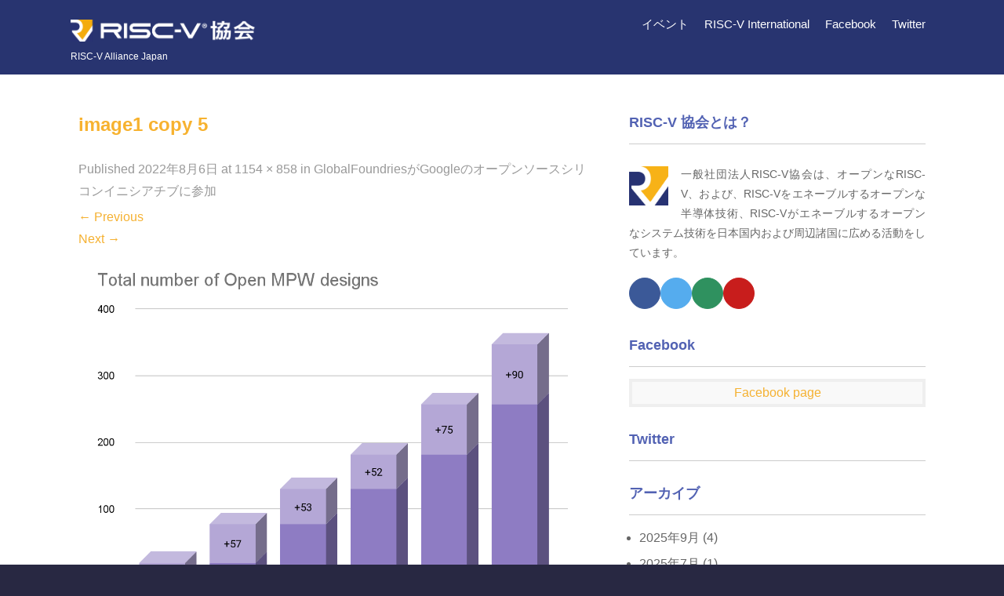

--- FILE ---
content_type: text/html; charset=UTF-8
request_url: https://riscv.or.jp/2022/08/globalfoundries%E3%81%8Cgoogle%E3%81%AE%E3%82%AA%E3%83%BC%E3%83%97%E3%83%B3%E3%82%BD%E3%83%BC%E3%82%B9%E3%82%B7%E3%83%AA%E3%82%B3%E3%83%B3%E3%82%A4%E3%83%8B%E3%82%B7%E3%82%A2%E3%83%81%E3%83%96/image1-copy-5/
body_size: 7358
content:
<!DOCTYPE html><html dir="ltr" lang="ja"
 prefix="og: https://ogp.me/ns#" ><head><meta charset="UTF-8"><meta name="viewport" content="width=device-width"><link rel="profile" href="http://gmpg.org/xfn/11"><link rel="pingback" href="https://riscv.or.jp/xmlrpc.php"><link media="all" href="https://riscv.or.jp/wp-content/cache/autoptimize/css/autoptimize_5099660e3b38df76694fa8fb2a037a0c.css" rel="stylesheet"><title>image1 copy 5 | RISC-V 協会 | RISC-V Association</title><meta name="robots" content="max-image-preview:large" /><link rel="canonical" href="https://riscv.or.jp/2022/08/globalfoundries%e3%81%8cgoogle%e3%81%ae%e3%82%aa%e3%83%bc%e3%83%97%e3%83%b3%e3%82%bd%e3%83%bc%e3%82%b9%e3%82%b7%e3%83%aa%e3%82%b3%e3%83%b3%e3%82%a4%e3%83%8b%e3%82%b7%e3%82%a2%e3%83%81%e3%83%96/image1-copy-5/#main" /><meta name="generator" content="All in One SEO (AIOSEO) 4.4.3" />  <script async src="https://www.googletagmanager.com/gtag/js?id=G-4CR6WYKRQ4"></script> <meta property="og:locale" content="ja_JP" /><meta property="og:site_name" content="RISC-V 協会 | RISC-V Association |" /><meta property="og:type" content="article" /><meta property="og:title" content="image1 copy 5 | RISC-V 協会 | RISC-V Association" /><meta property="og:url" content="https://riscv.or.jp/2022/08/globalfoundries%e3%81%8cgoogle%e3%81%ae%e3%82%aa%e3%83%bc%e3%83%97%e3%83%b3%e3%82%bd%e3%83%bc%e3%82%b9%e3%82%b7%e3%83%aa%e3%82%b3%e3%83%b3%e3%82%a4%e3%83%8b%e3%82%b7%e3%82%a2%e3%83%81%e3%83%96/image1-copy-5/#main" /><meta property="og:image" content="https://riscv.or.jp/wp-content/uploads/cropped-riscv-aj-logo-01.png" /><meta property="og:image:secure_url" content="https://riscv.or.jp/wp-content/uploads/cropped-riscv-aj-logo-01.png" /><meta property="article:published_time" content="2022-08-05T19:10:18+00:00" /><meta property="article:modified_time" content="2022-08-05T19:10:18+00:00" /><meta name="twitter:card" content="summary" /><meta name="twitter:title" content="image1 copy 5 | RISC-V 協会 | RISC-V Association" /><meta name="twitter:image" content="https://riscv.or.jp/wp-content/uploads/cropped-riscv-aj-logo-01.png" /> <script type="application/ld+json" class="aioseo-schema">{"@context":"https:\/\/schema.org","@graph":[{"@type":"BreadcrumbList","@id":"https:\/\/riscv.or.jp\/2022\/08\/globalfoundries%e3%81%8cgoogle%e3%81%ae%e3%82%aa%e3%83%bc%e3%83%97%e3%83%b3%e3%82%bd%e3%83%bc%e3%82%b9%e3%82%b7%e3%83%aa%e3%82%b3%e3%83%b3%e3%82%a4%e3%83%8b%e3%82%b7%e3%82%a2%e3%83%81%e3%83%96\/image1-copy-5\/#main#breadcrumblist","itemListElement":[{"@type":"ListItem","@id":"https:\/\/riscv.or.jp\/#listItem","position":1,"item":{"@type":"WebPage","@id":"https:\/\/riscv.or.jp\/","name":"\u30db\u30fc\u30e0","url":"https:\/\/riscv.or.jp\/"},"nextItem":"https:\/\/riscv.or.jp\/2022\/08\/globalfoundries%e3%81%8cgoogle%e3%81%ae%e3%82%aa%e3%83%bc%e3%83%97%e3%83%b3%e3%82%bd%e3%83%bc%e3%82%b9%e3%82%b7%e3%83%aa%e3%82%b3%e3%83%b3%e3%82%a4%e3%83%8b%e3%82%b7%e3%82%a2%e3%83%81%e3%83%96\/image1-copy-5\/#main#listItem"},{"@type":"ListItem","@id":"https:\/\/riscv.or.jp\/2022\/08\/globalfoundries%e3%81%8cgoogle%e3%81%ae%e3%82%aa%e3%83%bc%e3%83%97%e3%83%b3%e3%82%bd%e3%83%bc%e3%82%b9%e3%82%b7%e3%83%aa%e3%82%b3%e3%83%b3%e3%82%a4%e3%83%8b%e3%82%b7%e3%82%a2%e3%83%81%e3%83%96\/image1-copy-5\/#main#listItem","position":2,"item":{"@type":"WebPage","@id":"https:\/\/riscv.or.jp\/2022\/08\/globalfoundries%e3%81%8cgoogle%e3%81%ae%e3%82%aa%e3%83%bc%e3%83%97%e3%83%b3%e3%82%bd%e3%83%bc%e3%82%b9%e3%82%b7%e3%83%aa%e3%82%b3%e3%83%b3%e3%82%a4%e3%83%8b%e3%82%b7%e3%82%a2%e3%83%81%e3%83%96\/image1-copy-5\/#main","name":"image1 copy 5","url":"https:\/\/riscv.or.jp\/2022\/08\/globalfoundries%e3%81%8cgoogle%e3%81%ae%e3%82%aa%e3%83%bc%e3%83%97%e3%83%b3%e3%82%bd%e3%83%bc%e3%82%b9%e3%82%b7%e3%83%aa%e3%82%b3%e3%83%b3%e3%82%a4%e3%83%8b%e3%82%b7%e3%82%a2%e3%83%81%e3%83%96\/image1-copy-5\/#main"},"previousItem":"https:\/\/riscv.or.jp\/#listItem"}]},{"@type":"ItemPage","@id":"https:\/\/riscv.or.jp\/2022\/08\/globalfoundries%e3%81%8cgoogle%e3%81%ae%e3%82%aa%e3%83%bc%e3%83%97%e3%83%b3%e3%82%bd%e3%83%bc%e3%82%b9%e3%82%b7%e3%83%aa%e3%82%b3%e3%83%b3%e3%82%a4%e3%83%8b%e3%82%b7%e3%82%a2%e3%83%81%e3%83%96\/image1-copy-5\/#main#itempage","url":"https:\/\/riscv.or.jp\/2022\/08\/globalfoundries%e3%81%8cgoogle%e3%81%ae%e3%82%aa%e3%83%bc%e3%83%97%e3%83%b3%e3%82%bd%e3%83%bc%e3%82%b9%e3%82%b7%e3%83%aa%e3%82%b3%e3%83%b3%e3%82%a4%e3%83%8b%e3%82%b7%e3%82%a2%e3%83%81%e3%83%96\/image1-copy-5\/#main","name":"image1 copy 5 | RISC-V \u5354\u4f1a | RISC-V Association","inLanguage":"ja","isPartOf":{"@id":"https:\/\/riscv.or.jp\/#website"},"breadcrumb":{"@id":"https:\/\/riscv.or.jp\/2022\/08\/globalfoundries%e3%81%8cgoogle%e3%81%ae%e3%82%aa%e3%83%bc%e3%83%97%e3%83%b3%e3%82%bd%e3%83%bc%e3%82%b9%e3%82%b7%e3%83%aa%e3%82%b3%e3%83%b3%e3%82%a4%e3%83%8b%e3%82%b7%e3%82%a2%e3%83%81%e3%83%96\/image1-copy-5\/#main#breadcrumblist"},"author":{"@id":"https:\/\/riscv.or.jp\/author\/shumpei\/#author"},"creator":{"@id":"https:\/\/riscv.or.jp\/author\/shumpei\/#author"},"datePublished":"2022-08-05T19:10:18+09:00","dateModified":"2022-08-05T19:10:18+09:00"},{"@type":"Organization","@id":"https:\/\/riscv.or.jp\/#organization","name":"RISC-V \u5354\u4f1a | RISC-V Association","url":"https:\/\/riscv.or.jp\/","logo":{"@type":"ImageObject","url":"https:\/\/riscv.or.jp\/wp-content\/uploads\/cropped-riscv-aj-logo-01.png","@id":"https:\/\/riscv.or.jp\/#organizationLogo","width":240,"height":240},"image":{"@id":"https:\/\/riscv.or.jp\/#organizationLogo"}},{"@type":"Person","@id":"https:\/\/riscv.or.jp\/author\/shumpei\/#author","url":"https:\/\/riscv.or.jp\/author\/shumpei\/","name":"KawasakiShumpei","image":{"@type":"ImageObject","@id":"https:\/\/riscv.or.jp\/2022\/08\/globalfoundries%e3%81%8cgoogle%e3%81%ae%e3%82%aa%e3%83%bc%e3%83%97%e3%83%b3%e3%82%bd%e3%83%bc%e3%82%b9%e3%82%b7%e3%83%aa%e3%82%b3%e3%83%b3%e3%82%a4%e3%83%8b%e3%82%b7%e3%82%a2%e3%83%81%e3%83%96\/image1-copy-5\/#main#authorImage","url":"https:\/\/secure.gravatar.com\/avatar\/1122a4a4b0cdb270e560ac48142c3b1a?s=96&d=mm&r=g","width":96,"height":96,"caption":"KawasakiShumpei"}},{"@type":"WebSite","@id":"https:\/\/riscv.or.jp\/#website","url":"https:\/\/riscv.or.jp\/","name":"RISC-V \u5354\u4f1a | RISC-V Alliance Japan","inLanguage":"ja","publisher":{"@id":"https:\/\/riscv.or.jp\/#organization"}}]}</script> <link rel='dns-prefetch' href='//webfonts.sakura.ne.jp' /><link rel='dns-prefetch' href='//static.addtoany.com' /><link rel='dns-prefetch' href='//s.w.org' /><link rel="alternate" type="application/rss+xml" title="RISC-V 協会 | RISC-V Association &raquo; フィード" href="https://riscv.or.jp/feed/" /><meta name="description" content="" />  <script src="//www.googletagmanager.com/gtag/js?id=G-4CR6WYKRQ4"  data-cfasync="false" data-wpfc-render="false" type="text/javascript" async></script> <script data-cfasync="false" data-wpfc-render="false" type="text/javascript">var em_version = '7.18.1';
				var em_track_user = true;
				var em_no_track_reason = '';
				
								var disableStrs = [
										'ga-disable-G-4CR6WYKRQ4',
									];

				/* Function to detect opted out users */
				function __gtagTrackerIsOptedOut() {
					for (var index = 0; index < disableStrs.length; index++) {
						if (document.cookie.indexOf(disableStrs[index] + '=true') > -1) {
							return true;
						}
					}

					return false;
				}

				/* Disable tracking if the opt-out cookie exists. */
				if (__gtagTrackerIsOptedOut()) {
					for (var index = 0; index < disableStrs.length; index++) {
						window[disableStrs[index]] = true;
					}
				}

				/* Opt-out function */
				function __gtagTrackerOptout() {
					for (var index = 0; index < disableStrs.length; index++) {
						document.cookie = disableStrs[index] + '=true; expires=Thu, 31 Dec 2099 23:59:59 UTC; path=/';
						window[disableStrs[index]] = true;
					}
				}

				if ('undefined' === typeof gaOptout) {
					function gaOptout() {
						__gtagTrackerOptout();
					}
				}
								window.dataLayer = window.dataLayer || [];

				window.ExactMetricsDualTracker = {
					helpers: {},
					trackers: {},
				};
				if (em_track_user) {
					function __gtagDataLayer() {
						dataLayer.push(arguments);
					}

					function __gtagTracker(type, name, parameters) {
						if (!parameters) {
							parameters = {};
						}

						if (parameters.send_to) {
							__gtagDataLayer.apply(null, arguments);
							return;
						}

						if (type === 'event') {
														parameters.send_to = exactmetrics_frontend.v4_id;
							var hookName = name;
							if (typeof parameters['event_category'] !== 'undefined') {
								hookName = parameters['event_category'] + ':' + name;
							}

							if (typeof ExactMetricsDualTracker.trackers[hookName] !== 'undefined') {
								ExactMetricsDualTracker.trackers[hookName](parameters);
							} else {
								__gtagDataLayer('event', name, parameters);
							}
							
						} else {
							__gtagDataLayer.apply(null, arguments);
						}
					}

					__gtagTracker('js', new Date());
					__gtagTracker('set', {
						'developer_id.dNDMyYj': true,
											});
										__gtagTracker('config', 'G-4CR6WYKRQ4', {"forceSSL":"true"} );
															window.gtag = __gtagTracker;										(function () {
						/* https://developers.google.com/analytics/devguides/collection/analyticsjs/ */
						/* ga and __gaTracker compatibility shim. */
						var noopfn = function () {
							return null;
						};
						var newtracker = function () {
							return new Tracker();
						};
						var Tracker = function () {
							return null;
						};
						var p = Tracker.prototype;
						p.get = noopfn;
						p.set = noopfn;
						p.send = function () {
							var args = Array.prototype.slice.call(arguments);
							args.unshift('send');
							__gaTracker.apply(null, args);
						};
						var __gaTracker = function () {
							var len = arguments.length;
							if (len === 0) {
								return;
							}
							var f = arguments[len - 1];
							if (typeof f !== 'object' || f === null || typeof f.hitCallback !== 'function') {
								if ('send' === arguments[0]) {
									var hitConverted, hitObject = false, action;
									if ('event' === arguments[1]) {
										if ('undefined' !== typeof arguments[3]) {
											hitObject = {
												'eventAction': arguments[3],
												'eventCategory': arguments[2],
												'eventLabel': arguments[4],
												'value': arguments[5] ? arguments[5] : 1,
											}
										}
									}
									if ('pageview' === arguments[1]) {
										if ('undefined' !== typeof arguments[2]) {
											hitObject = {
												'eventAction': 'page_view',
												'page_path': arguments[2],
											}
										}
									}
									if (typeof arguments[2] === 'object') {
										hitObject = arguments[2];
									}
									if (typeof arguments[5] === 'object') {
										Object.assign(hitObject, arguments[5]);
									}
									if ('undefined' !== typeof arguments[1].hitType) {
										hitObject = arguments[1];
										if ('pageview' === hitObject.hitType) {
											hitObject.eventAction = 'page_view';
										}
									}
									if (hitObject) {
										action = 'timing' === arguments[1].hitType ? 'timing_complete' : hitObject.eventAction;
										hitConverted = mapArgs(hitObject);
										__gtagTracker('event', action, hitConverted);
									}
								}
								return;
							}

							function mapArgs(args) {
								var arg, hit = {};
								var gaMap = {
									'eventCategory': 'event_category',
									'eventAction': 'event_action',
									'eventLabel': 'event_label',
									'eventValue': 'event_value',
									'nonInteraction': 'non_interaction',
									'timingCategory': 'event_category',
									'timingVar': 'name',
									'timingValue': 'value',
									'timingLabel': 'event_label',
									'page': 'page_path',
									'location': 'page_location',
									'title': 'page_title',
								};
								for (arg in args) {
																		if (!(!args.hasOwnProperty(arg) || !gaMap.hasOwnProperty(arg))) {
										hit[gaMap[arg]] = args[arg];
									} else {
										hit[arg] = args[arg];
									}
								}
								return hit;
							}

							try {
								f.hitCallback();
							} catch (ex) {
							}
						};
						__gaTracker.create = newtracker;
						__gaTracker.getByName = newtracker;
						__gaTracker.getAll = function () {
							return [];
						};
						__gaTracker.remove = noopfn;
						__gaTracker.loaded = true;
						window['__gaTracker'] = __gaTracker;
					})();
									} else {
										console.log("");
					(function () {
						function __gtagTracker() {
							return null;
						}

						window['__gtagTracker'] = __gtagTracker;
						window['gtag'] = __gtagTracker;
					})();
									}</script>  <script type='text/javascript' src='https://riscv.or.jp/wp-includes/js/jquery/jquery.min.js' id='jquery-core-js'></script> <script type='text/javascript' src='//webfonts.sakura.ne.jp/js/sakurav3.js?fadein=0' id='typesquare_std-js'></script> <script data-cfasync="false" data-wpfc-render="false" type="text/javascript" id='exactmetrics-frontend-script-js-extra'>var exactmetrics_frontend = {"js_events_tracking":"true","download_extensions":"zip,mp3,mpeg,pdf,docx,pptx,xlsx,rar","inbound_paths":"[{\"path\":\"\\\/go\\\/\",\"label\":\"affiliate\"},{\"path\":\"\\\/recommend\\\/\",\"label\":\"affiliate\"}]","home_url":"https:\/\/riscv.or.jp","hash_tracking":"false","v4_id":"G-4CR6WYKRQ4"};</script> <script type='text/javascript' async src='https://static.addtoany.com/menu/page.js' id='addtoany-core-js'></script> <link rel="https://api.w.org/" href="https://riscv.or.jp/wp-json/" /><link rel="alternate" type="application/json" href="https://riscv.or.jp/wp-json/wp/v2/media/16130" /><link rel="EditURI" type="application/rsd+xml" title="RSD" href="https://riscv.or.jp/xmlrpc.php?rsd" /><link rel="wlwmanifest" type="application/wlwmanifest+xml" href="https://riscv.or.jp/wp-includes/wlwmanifest.xml" /><meta name="generator" content="WordPress 5.6.16" /><link rel='shortlink' href='https://riscv.or.jp/?p=16130' /><link rel="alternate" type="application/json+oembed" href="https://riscv.or.jp/wp-json/oembed/1.0/embed?url=https%3A%2F%2Friscv.or.jp%2F2022%2F08%2Fglobalfoundries%25e3%2581%258cgoogle%25e3%2581%25ae%25e3%2582%25aa%25e3%2583%25bc%25e3%2583%2597%25e3%2583%25b3%25e3%2582%25bd%25e3%2583%25bc%25e3%2582%25b9%25e3%2582%25b7%25e3%2583%25aa%25e3%2582%25b3%25e3%2583%25b3%25e3%2582%25a4%25e3%2583%258b%25e3%2582%25b7%25e3%2582%25a2%25e3%2583%2581%25e3%2583%2596%2Fimage1-copy-5%2F%23main" /><link rel="alternate" type="text/xml+oembed" href="https://riscv.or.jp/wp-json/oembed/1.0/embed?url=https%3A%2F%2Friscv.or.jp%2F2022%2F08%2Fglobalfoundries%25e3%2581%258cgoogle%25e3%2581%25ae%25e3%2582%25aa%25e3%2583%25bc%25e3%2583%2597%25e3%2583%25b3%25e3%2582%25bd%25e3%2583%25bc%25e3%2582%25b9%25e3%2582%25b7%25e3%2583%25aa%25e3%2582%25b3%25e3%2583%25b3%25e3%2582%25a4%25e3%2583%258b%25e3%2582%25b7%25e3%2582%25a2%25e3%2583%2581%25e3%2583%2596%2Fimage1-copy-5%2F%23main&#038;format=xml" /><meta property="og:site_name" content="RISC-V 協会 | RISC-V Association" /><meta property="og:url" content="https://riscv.or.jp/2022/08/globalfoundries%e3%81%8cgoogle%e3%81%ae%e3%82%aa%e3%83%bc%e3%83%97%e3%83%b3%e3%82%bd%e3%83%bc%e3%82%b9%e3%82%b7%e3%83%aa%e3%82%b3%e3%83%b3%e3%82%a4%e3%83%8b%e3%82%b7%e3%82%a2%e3%83%81%e3%83%96/image1-copy-5/#main" /><meta property="og:title" content="image1 copy 5 | RISC-V 協会 | RISC-V Association" /><meta property="og:description" content="" /><meta property="og:type" content="article" /><meta name="twitter:card" content="summary_large_image"><meta name="twitter:description" content=""><meta name="twitter:title" content="image1 copy 5 | RISC-V 協会 | RISC-V Association"><meta name="twitter:url" content="https://riscv.or.jp/2022/08/globalfoundries%e3%81%8cgoogle%e3%81%ae%e3%82%aa%e3%83%bc%e3%83%97%e3%83%b3%e3%82%bd%e3%83%bc%e3%82%b9%e3%82%b7%e3%83%aa%e3%82%b3%e3%83%b3%e3%82%a4%e3%83%8b%e3%82%b7%e3%82%a2%e3%83%81%e3%83%96/image1-copy-5/#main"><meta name="twitter:domain" content="riscv.or.jp"><link rel="icon" href="https://riscv.or.jp/wp-content/uploads/2019/06/cropped-RISC-V-logo-figonly-mod-2-32x32.png" sizes="32x32" /><link rel="icon" href="https://riscv.or.jp/wp-content/uploads/2019/06/cropped-RISC-V-logo-figonly-mod-2-192x192.png" sizes="192x192" /><link rel="apple-touch-icon" href="https://riscv.or.jp/wp-content/uploads/2019/06/cropped-RISC-V-logo-figonly-mod-2-180x180.png" /><meta name="msapplication-TileImage" content="https://riscv.or.jp/wp-content/uploads/2019/06/cropped-RISC-V-logo-figonly-mod-2-270x270.png" /><title>RISC-V 協会 | RISC-V Alliance Japan</title> <script src="https://riscv.or.jp/wp-content/cache/autoptimize/js/autoptimize_2e632da5c40c0d8248170484f8b7aca4.js"></script></head><body class="attachment attachment-template-default single single-attachment postid-16130 attachmentid-16130 attachment-png wp-custom-logo post-name-image1-copy-5 post-type-attachment group-blog"><div class="header" 
 style="background:rgba(40, 52, 112);"  ><div class="header-inner"><div class="logo"><h1> <a href="https://riscv.or.jp/" rel="home"><div style="display: inline-block; vertical-align: text-top;"
 onMouseOver="this.style.opacity='0.8'"
 onMouseOut="this.style.opacity='1.0'"> <img width="240px" src="/wp-content/uploads/2019/06/riscv-assoc-jp.png"></div> </a></h1><p>RISC-V Alliance Japan</p></div><div class="header-widget"></div><div class="toggle"> <a class="toggleMenu" href="#">Menu</a></div><div class="nav"><div class="menu-global-menu-ja-container"><ul id="menu-global-menu-ja" class="menu"><li id="menu-item-23763" class="menu-item menu-item-type-post_type menu-item-object-page menu-item-has-children menu-item-23763"><a href="https://riscv.or.jp/events/">イベント</a><ul class="sub-menu"><li id="menu-item-27338" class="menu-item menu-item-type-post_type menu-item-object-page menu-item-27338"><a href="https://riscv.or.jp/risc-v-day-tokyo-2026-spring-j/">2026 Spring</a></li><li id="menu-item-27190" class="menu-item menu-item-type-post_type menu-item-object-page menu-item-27190"><a href="https://riscv.or.jp/risc-v-day-tokyo-2025-autumn-public/">2025 Autumn</a></li><li id="menu-item-25268" class="menu-item menu-item-type-post_type menu-item-object-page menu-item-25268"><a href="https://riscv.or.jp/risc-v-day-tokyo-2025-spring/">2025 Spring</a></li><li id="menu-item-23793" class="menu-item menu-item-type-post_type menu-item-object-page menu-item-23793"><a href="https://riscv.or.jp/risc-v-day-tokyo-2024-summer/">2024 Summer</a></li><li id="menu-item-21064" class="menu-item menu-item-type-post_type menu-item-object-page menu-item-21064"><a href="https://riscv.or.jp/risc-v-day-tokyo-2024-winter/">2024 Winter</a></li><li id="menu-item-18247" class="menu-item menu-item-type-post_type menu-item-object-page menu-item-18247"><a href="https://riscv.or.jp/risc-v-day-tokyo-2023-summer/">2023 Summer</a></li><li id="menu-item-16155" class="menu-item menu-item-type-post_type menu-item-object-page menu-item-16155"><a href="https://riscv.or.jp/risc-v-days-tokyo-2022-autumn/">2022 Autumn</a></li><li id="menu-item-13264" class="menu-item menu-item-type-post_type menu-item-object-page menu-item-13264"><a href="https://riscv.or.jp/risc-v-days-tokyo-2022-spring/">2022 Spring</a></li><li id="menu-item-12958" class="menu-item menu-item-type-post_type menu-item-object-page menu-item-12958"><a href="https://riscv.or.jp/en/risc-v-day-vietnam-2022/">Vietnam 2022</a></li><li id="menu-item-11370" class="menu-item menu-item-type-post_type menu-item-object-page menu-item-11370"><a href="https://riscv.or.jp/risc-v-days-tokyo-2021-autumn/">2021 Autumn</a></li><li id="menu-item-7941" class="menu-item menu-item-type-post_type menu-item-object-page menu-item-7941"><a href="https://riscv.or.jp/riscv-days-tokyo-2021-spring/">2021 Spring</a></li><li id="menu-item-1530" class="menu-item menu-item-type-post_type menu-item-object-page menu-item-1530"><a href="https://riscv.or.jp/riscv-day-tokyo-2020/">2020 Tokyo</a></li><li id="menu-item-1702" class="menu-item menu-item-type-post_type menu-item-object-page menu-item-1702"><a href="https://riscv.or.jp/en/riscv-day-vietnam-2020/">2020 Vietnam</a></li><li id="menu-item-38" class="menu-item menu-item-type-post_type menu-item-object-page menu-item-38"><a href="https://riscv.or.jp/riscv-day-tokyo-2019/">2019 Tokyo</a></li></ul></li><li id="menu-item-286" class="menu-item menu-item-type-custom menu-item-object-custom menu-item-286"><a href="https://riscv.org/">RISC-V International</a></li><li id="menu-item-287" class="menu-item menu-item-type-custom menu-item-object-custom menu-item-287"><a href="https://www.facebook.com/Risc-V-Association-102528267773380/">Facebook</a></li><li id="menu-item-13679" class="menu-item menu-item-type-custom menu-item-object-custom menu-item-13679"><a href="https://twitter.com/riscv_a">Twitter</a></li></ul></div></div><div class="clear"></div></div></div><div class="main-container"><div class="content-area"><div class="middle-align content_sidebar"><div class="site-main" id="sitemain"><article id="post-16130" class="post-16130 attachment type-attachment status-inherit hentry"><header class="entry-header"><h1 class="entry-title">image1 copy 5</h1><div class="entry-meta"> Published <span class="entry-date"><time class="entry-date" datetime="2022-08-06T04:10:18+09:00">2022年8月6日</time></span> at <a href="https://riscv.or.jp/wp-content/uploads/image1-copy-5.png">1154 &times; 858</a> in <a href="https://riscv.or.jp/2022/08/globalfoundries%e3%81%8cgoogle%e3%81%ae%e3%82%aa%e3%83%bc%e3%83%97%e3%83%b3%e3%82%bd%e3%83%bc%e3%82%b9%e3%82%b7%e3%83%aa%e3%82%b3%e3%83%b3%e3%82%a4%e3%83%8b%e3%82%b7%e3%82%a2%e3%83%81%e3%83%96/" rel="gallery">GlobalFoundriesがGoogleのオープンソースシリコンイニシアチブに参加</a></div><nav role="navigation" id="image-navigation" class="image-navigation"><div class="nav-previous"><a href='https://riscv.or.jp/2022/08/globalfoundries%e3%81%8cgoogle%e3%81%ae%e3%82%aa%e3%83%bc%e3%83%97%e3%83%b3%e3%82%bd%e3%83%bc%e3%82%b9%e3%82%b7%e3%83%aa%e3%82%b3%e3%83%b3%e3%82%a4%e3%83%8b%e3%82%b7%e3%82%a2%e3%83%81%e3%83%96/google-x-globalfoundries/#main'><span class="meta-nav">&larr;</span> Previous</a></div><div class="nav-next"><a href='https://riscv.or.jp/2022/08/globalfoundries%e3%81%8cgoogle%e3%81%ae%e3%82%aa%e3%83%bc%e3%83%97%e3%83%b3%e3%82%bd%e3%83%bc%e3%82%b9%e3%82%b7%e3%83%aa%e3%82%b3%e3%83%b3%e3%82%a4%e3%83%8b%e3%82%b7%e3%82%a2%e3%83%81%e3%83%96/image2-copy-4/#main'>Next <span class="meta-nav">&rarr;</span></a></div></nav></header><div class="entry-content"><div class="entry-attachment"><div class="attachment"> <a href="https://riscv.or.jp/2022/08/globalfoundries%e3%81%8cgoogle%e3%81%ae%e3%82%aa%e3%83%bc%e3%83%97%e3%83%b3%e3%82%bd%e3%83%bc%e3%82%b9%e3%82%b7%e3%83%aa%e3%82%b3%e3%83%b3%e3%82%a4%e3%83%8b%e3%82%b7%e3%82%a2%e3%83%81%e3%83%96/google-x-globalfoundries/#main" rel="attachment"><img width="1154" height="858" src="https://riscv.or.jp/wp-content/uploads/image1-copy-5.png" class="attachment-1200x1200 size-1200x1200" alt="" loading="lazy" srcset="https://riscv.or.jp/wp-content/uploads/image1-copy-5.png 1154w, https://riscv.or.jp/wp-content/uploads/image1-copy-5-300x223.png 300w, https://riscv.or.jp/wp-content/uploads/image1-copy-5-1024x761.png 1024w, https://riscv.or.jp/wp-content/uploads/image1-copy-5-768x571.png 768w" sizes="(max-width: 1154px) 100vw, 1154px" /></a></div></div><div class="addtoany_share_save_container addtoany_content addtoany_content_bottom"><div class="a2a_kit a2a_kit_size_32 addtoany_list" data-a2a-url="https://riscv.or.jp/2022/08/globalfoundries%e3%81%8cgoogle%e3%81%ae%e3%82%aa%e3%83%bc%e3%83%97%e3%83%b3%e3%82%bd%e3%83%bc%e3%82%b9%e3%82%b7%e3%83%aa%e3%82%b3%e3%83%b3%e3%82%a4%e3%83%8b%e3%82%b7%e3%82%a2%e3%83%81%e3%83%96/image1-copy-5/#main" data-a2a-title="image1 copy 5"><a class="a2a_button_facebook" href="https://www.addtoany.com/add_to/facebook?linkurl=https%3A%2F%2Friscv.or.jp%2F2022%2F08%2Fglobalfoundries%25e3%2581%258cgoogle%25e3%2581%25ae%25e3%2582%25aa%25e3%2583%25bc%25e3%2583%2597%25e3%2583%25b3%25e3%2582%25bd%25e3%2583%25bc%25e3%2582%25b9%25e3%2582%25b7%25e3%2583%25aa%25e3%2582%25b3%25e3%2583%25b3%25e3%2582%25a4%25e3%2583%258b%25e3%2582%25b7%25e3%2582%25a2%25e3%2583%2581%25e3%2583%2596%2Fimage1-copy-5%2F%23main&amp;linkname=image1%20copy%205" title="Facebook" rel="nofollow noopener" target="_blank"></a><a class="a2a_button_twitter" href="https://www.addtoany.com/add_to/twitter?linkurl=https%3A%2F%2Friscv.or.jp%2F2022%2F08%2Fglobalfoundries%25e3%2581%258cgoogle%25e3%2581%25ae%25e3%2582%25aa%25e3%2583%25bc%25e3%2583%2597%25e3%2583%25b3%25e3%2582%25bd%25e3%2583%25bc%25e3%2582%25b9%25e3%2582%25b7%25e3%2583%25aa%25e3%2582%25b3%25e3%2583%25b3%25e3%2582%25a4%25e3%2583%258b%25e3%2582%25b7%25e3%2582%25a2%25e3%2583%2581%25e3%2583%2596%2Fimage1-copy-5%2F%23main&amp;linkname=image1%20copy%205" title="Twitter" rel="nofollow noopener" target="_blank"></a><a class="a2a_button_line" href="https://www.addtoany.com/add_to/line?linkurl=https%3A%2F%2Friscv.or.jp%2F2022%2F08%2Fglobalfoundries%25e3%2581%258cgoogle%25e3%2581%25ae%25e3%2582%25aa%25e3%2583%25bc%25e3%2583%2597%25e3%2583%25b3%25e3%2582%25bd%25e3%2583%25bc%25e3%2582%25b9%25e3%2582%25b7%25e3%2583%25aa%25e3%2582%25b3%25e3%2583%25b3%25e3%2582%25a4%25e3%2583%258b%25e3%2582%25b7%25e3%2582%25a2%25e3%2583%2581%25e3%2583%2596%2Fimage1-copy-5%2F%23main&amp;linkname=image1%20copy%205" title="Line" rel="nofollow noopener" target="_blank"></a><a class="a2a_button_email" href="https://www.addtoany.com/add_to/email?linkurl=https%3A%2F%2Friscv.or.jp%2F2022%2F08%2Fglobalfoundries%25e3%2581%258cgoogle%25e3%2581%25ae%25e3%2582%25aa%25e3%2583%25bc%25e3%2583%2597%25e3%2583%25b3%25e3%2582%25bd%25e3%2583%25bc%25e3%2582%25b9%25e3%2582%25b7%25e3%2583%25aa%25e3%2582%25b3%25e3%2583%25b3%25e3%2582%25a4%25e3%2583%258b%25e3%2582%25b7%25e3%2582%25a2%25e3%2583%2581%25e3%2583%2596%2Fimage1-copy-5%2F%23main&amp;linkname=image1%20copy%205" title="Email" rel="nofollow noopener" target="_blank"></a></div></div></div></article></div><div id="sidebar" ><aside id="wp_widget_vkexunit_profile-2" class="widget widget_wp_widget_vkexunit_profile"><div class="veu_profile"><h3 class="widget-title">RISC-V 協会とは？</h3><div class="profile" ><div class="media_outer media_float media_left" style="width:50px;"><img class="profile_media" src="http://riscv.or.jp/wp-content/uploads/2019/06/RISC-V-logo-figonly-mod-2.png" alt="RISC-V-logo-figonly-mod-2" /></div><p class="profile_text">一般社団法人RISC-V協会は、オープンなRISC-V、および、RISC-Vをエネーブルするオープンな半導体技術、RISC-Vがエネーブルするオープンなシステム技術を日本国内および周辺諸国に広める活動をしています。</p><ul class="sns_btns"><li class="facebook_btn"><a href="https://www.facebook.com/riscv.a" target="_blank" class="bg_fill"><i class="fa fa-facebook icon"></i></a></li><li class="twitter_btn"><a href="https://twitter.com/riscv_a" target="_blank" class="bg_fill"><i class="fa fa-twitter icon"></i></a></li><li class="mail_btn"><a href="http://info@riscv.or.jp" target="_blank" class="bg_fill"><i class="fa fa-envelope icon"></i></a></li><li class="youtube_btn"><a href="https://www.youtube.com/channel/UC3iStVjFVGC5otkRiAG7aZQ" target="_blank" class="bg_fill"><i class="fa fa-youtube icon"></i></a></li></ul></div></div></aside><aside id="vkexunit_fbpageplugin-2" class="widget widget_vkexunit_fbpageplugin"><div class="veu_fbPagePlugin"><h3 class="widget-title">Facebook</h3><div class="fbPagePlugin_body"><div class="fb-page" data-href="https://www.facebook.com/riscv.a" data-width="500"  data-height="500" data-hide-cover="true" data-show-facepile="false" data-show-posts="true"><div class="fb-xfbml-parse-ignore"><blockquote cite="https://www.facebook.com/riscv.a"> <a href="https://www.facebook.com/riscv.a">Facebook page</a></blockquote></div></div></div></div></aside><aside id="vk_twitter_widget-2" class="widget widget_vk_twitter_widget"><div class="vk-teitter-plugin"><h3 class="widget-title">Twitter</h3> <a class="twitter-timeline" href="https://twitter.com/riscv_a?ref_src=twsrc%5Etfw" data-height="500" data-theme="light" data-link-color="" data-chrome="noheader nofooter"> </a></div></aside><aside id="archives-2" class="widget widget_archive"><h3 class="widget-title">アーカイブ</h3><ul><li><a href='https://riscv.or.jp/2025/09/'>2025年9月</a>&nbsp;(4)</li><li><a href='https://riscv.or.jp/2025/07/'>2025年7月</a>&nbsp;(1)</li><li><a href='https://riscv.or.jp/2025/05/'>2025年5月</a>&nbsp;(4)</li><li><a href='https://riscv.or.jp/2025/03/'>2025年3月</a>&nbsp;(1)</li><li><a href='https://riscv.or.jp/2025/02/'>2025年2月</a>&nbsp;(9)</li><li><a href='https://riscv.or.jp/2025/01/'>2025年1月</a>&nbsp;(3)</li><li><a href='https://riscv.or.jp/2024/11/'>2024年11月</a>&nbsp;(3)</li><li><a href='https://riscv.or.jp/2024/07/'>2024年7月</a>&nbsp;(2)</li><li><a href='https://riscv.or.jp/2024/05/'>2024年5月</a>&nbsp;(3)</li><li><a href='https://riscv.or.jp/2024/01/'>2024年1月</a>&nbsp;(9)</li><li><a href='https://riscv.or.jp/2023/12/'>2023年12月</a>&nbsp;(9)</li><li><a href='https://riscv.or.jp/2023/11/'>2023年11月</a>&nbsp;(2)</li><li><a href='https://riscv.or.jp/2023/10/'>2023年10月</a>&nbsp;(5)</li><li><a href='https://riscv.or.jp/2023/06/'>2023年6月</a>&nbsp;(4)</li><li><a href='https://riscv.or.jp/2023/05/'>2023年5月</a>&nbsp;(4)</li><li><a href='https://riscv.or.jp/2023/04/'>2023年4月</a>&nbsp;(2)</li><li><a href='https://riscv.or.jp/2023/03/'>2023年3月</a>&nbsp;(1)</li><li><a href='https://riscv.or.jp/2023/01/'>2023年1月</a>&nbsp;(1)</li><li><a href='https://riscv.or.jp/2022/11/'>2022年11月</a>&nbsp;(1)</li><li><a href='https://riscv.or.jp/2022/10/'>2022年10月</a>&nbsp;(3)</li><li><a href='https://riscv.or.jp/2022/09/'>2022年9月</a>&nbsp;(1)</li><li><a href='https://riscv.or.jp/2022/08/'>2022年8月</a>&nbsp;(1)</li><li><a href='https://riscv.or.jp/2022/06/'>2022年6月</a>&nbsp;(1)</li><li><a href='https://riscv.or.jp/2022/05/'>2022年5月</a>&nbsp;(9)</li><li><a href='https://riscv.or.jp/2022/04/'>2022年4月</a>&nbsp;(3)</li><li><a href='https://riscv.or.jp/2022/01/'>2022年1月</a>&nbsp;(1)</li><li><a href='https://riscv.or.jp/2021/12/'>2021年12月</a>&nbsp;(3)</li><li><a href='https://riscv.or.jp/2021/11/'>2021年11月</a>&nbsp;(4)</li><li><a href='https://riscv.or.jp/2021/10/'>2021年10月</a>&nbsp;(2)</li><li><a href='https://riscv.or.jp/2021/09/'>2021年9月</a>&nbsp;(1)</li><li><a href='https://riscv.or.jp/2021/06/'>2021年6月</a>&nbsp;(1)</li><li><a href='https://riscv.or.jp/2021/04/'>2021年4月</a>&nbsp;(18)</li><li><a href='https://riscv.or.jp/2021/02/'>2021年2月</a>&nbsp;(3)</li><li><a href='https://riscv.or.jp/2020/11/'>2020年11月</a>&nbsp;(1)</li><li><a href='https://riscv.or.jp/2020/10/'>2020年10月</a>&nbsp;(3)</li><li><a href='https://riscv.or.jp/2020/09/'>2020年9月</a>&nbsp;(1)</li><li><a href='https://riscv.or.jp/2020/08/'>2020年8月</a>&nbsp;(2)</li><li><a href='https://riscv.or.jp/2020/07/'>2020年7月</a>&nbsp;(1)</li><li><a href='https://riscv.or.jp/2020/05/'>2020年5月</a>&nbsp;(1)</li><li><a href='https://riscv.or.jp/2020/04/'>2020年4月</a>&nbsp;(2)</li><li><a href='https://riscv.or.jp/2019/11/'>2019年11月</a>&nbsp;(3)</li><li><a href='https://riscv.or.jp/2019/10/'>2019年10月</a>&nbsp;(17)</li><li><a href='https://riscv.or.jp/2019/09/'>2019年9月</a>&nbsp;(7)</li><li><a href='https://riscv.or.jp/2019/08/'>2019年8月</a>&nbsp;(1)</li><li><a href='https://riscv.or.jp/2019/06/'>2019年6月</a>&nbsp;(1)</li></ul></aside></div><div class="clear"></div></div></div></div><div style="width: 100%; background: white;"><div style="width: 100%; background: white;height: 20px; display: flex;"></div><div style="background: rgb(40, 52, 112);"><div class="footer-inner"><div style="width: 100%; padding: 20px 20px 20px 0; display: flex; align-items: center;"> <img width="150px"  style="margin: 0 5px -2px 0;"
 src="/wp-content/uploads/2019/06/riscv-assoc-jp-w.png"
 onclick="scrollToTop();" 
 onMouseOver="this.style.opacity='0.8'"
 onMouseOut="this.style.opacity='1.0'"><div class="menu-global-menu-ja-container"><ul id="menu-global-menu-ja-1" class="menu"><li class="menu-item menu-item-type-post_type menu-item-object-page menu-item-has-children menu-item-23763"><a href="https://riscv.or.jp/events/">イベント</a><ul class="sub-menu"><li class="menu-item menu-item-type-post_type menu-item-object-page menu-item-27338"><a href="https://riscv.or.jp/risc-v-day-tokyo-2026-spring-j/">2026 Spring</a></li><li class="menu-item menu-item-type-post_type menu-item-object-page menu-item-27190"><a href="https://riscv.or.jp/risc-v-day-tokyo-2025-autumn-public/">2025 Autumn</a></li><li class="menu-item menu-item-type-post_type menu-item-object-page menu-item-25268"><a href="https://riscv.or.jp/risc-v-day-tokyo-2025-spring/">2025 Spring</a></li><li class="menu-item menu-item-type-post_type menu-item-object-page menu-item-23793"><a href="https://riscv.or.jp/risc-v-day-tokyo-2024-summer/">2024 Summer</a></li><li class="menu-item menu-item-type-post_type menu-item-object-page menu-item-21064"><a href="https://riscv.or.jp/risc-v-day-tokyo-2024-winter/">2024 Winter</a></li><li class="menu-item menu-item-type-post_type menu-item-object-page menu-item-18247"><a href="https://riscv.or.jp/risc-v-day-tokyo-2023-summer/">2023 Summer</a></li><li class="menu-item menu-item-type-post_type menu-item-object-page menu-item-16155"><a href="https://riscv.or.jp/risc-v-days-tokyo-2022-autumn/">2022 Autumn</a></li><li class="menu-item menu-item-type-post_type menu-item-object-page menu-item-13264"><a href="https://riscv.or.jp/risc-v-days-tokyo-2022-spring/">2022 Spring</a></li><li class="menu-item menu-item-type-post_type menu-item-object-page menu-item-12958"><a href="https://riscv.or.jp/en/risc-v-day-vietnam-2022/">Vietnam 2022</a></li><li class="menu-item menu-item-type-post_type menu-item-object-page menu-item-11370"><a href="https://riscv.or.jp/risc-v-days-tokyo-2021-autumn/">2021 Autumn</a></li><li class="menu-item menu-item-type-post_type menu-item-object-page menu-item-7941"><a href="https://riscv.or.jp/riscv-days-tokyo-2021-spring/">2021 Spring</a></li><li class="menu-item menu-item-type-post_type menu-item-object-page menu-item-1530"><a href="https://riscv.or.jp/riscv-day-tokyo-2020/">2020 Tokyo</a></li><li class="menu-item menu-item-type-post_type menu-item-object-page menu-item-1702"><a href="https://riscv.or.jp/en/riscv-day-vietnam-2020/">2020 Vietnam</a></li><li class="menu-item menu-item-type-post_type menu-item-object-page menu-item-38"><a href="https://riscv.or.jp/riscv-day-tokyo-2019/">2019 Tokyo</a></li></ul></li><li class="menu-item menu-item-type-custom menu-item-object-custom menu-item-286"><a href="https://riscv.org/">RISC-V International</a></li><li class="menu-item menu-item-type-custom menu-item-object-custom menu-item-287"><a href="https://www.facebook.com/Risc-V-Association-102528267773380/">Facebook</a></li><li class="menu-item menu-item-type-custom menu-item-object-custom menu-item-13679"><a href="https://twitter.com/riscv_a">Twitter</a></li></ul></div></div><div style="width: 100%; padding: 0 0 20px 40px; line-height: 1.5; text-align: right;"> <a href="/privacy-policy" style="color: lightgray; font-family: serif !important;  font-size: 9pt; letter-spacing: 1px;"
 onMouseOver="this.style.color='white'"
 onMouseOut="this.style.color='lightgray'"> Privacy Policy </a><div style="color: lightgray; font-family: serif !important; font-size: 9pt; letter-spacing: 0.5px;"> © 2021-2026 RISC-V Alliance Japan</div></div></div></div></div></div> <script type='text/javascript' src='https://riscv.or.jp/wp-includes/js/dist/vendor/wp-polyfill.min.js' id='wp-polyfill-js'></script> <script type='text/javascript' id='wp-polyfill-js-after'>( 'fetch' in window ) || document.write( '<script src="https://riscv.or.jp/wp-includes/js/dist/vendor/wp-polyfill-fetch.min.js"></scr' + 'ipt>' );( document.contains ) || document.write( '<script src="https://riscv.or.jp/wp-includes/js/dist/vendor/wp-polyfill-node-contains.min.js"></scr' + 'ipt>' );( window.DOMRect ) || document.write( '<script src="https://riscv.or.jp/wp-includes/js/dist/vendor/wp-polyfill-dom-rect.min.js"></scr' + 'ipt>' );( window.URL && window.URL.prototype && window.URLSearchParams ) || document.write( '<script src="https://riscv.or.jp/wp-includes/js/dist/vendor/wp-polyfill-url.min.js"></scr' + 'ipt>' );( window.FormData && window.FormData.prototype.keys ) || document.write( '<script src="https://riscv.or.jp/wp-includes/js/dist/vendor/wp-polyfill-formdata.min.js"></scr' + 'ipt>' );( Element.prototype.matches && Element.prototype.closest ) || document.write( '<script src="https://riscv.or.jp/wp-includes/js/dist/vendor/wp-polyfill-element-closest.min.js"></scr' + 'ipt>' );</script> <div id="fb-root"></div></body></html>
<!-- Dynamic page generated in 0.764 seconds. -->
<!-- Cached page generated by WP-Super-Cache on 2026-01-18 13:23:30 -->

<!-- Compression = gzip -->